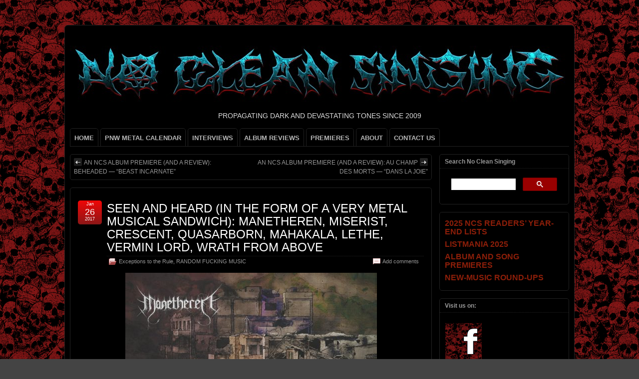

--- FILE ---
content_type: text/css
request_url: https://www.nocleansinging.com/wp-content/themes/suffusion/skins/light-theme-red/skin.css?ver=4.6.7
body_size: 1648
content:
/* Standard Styles */
a, a:visited {
	color: #8a1717;
}

a.dbx-toggle, a.dbx-toggle:visited {
	background-image:url(../../images/exp-coll-red.png);
	background-repeat:no-repeat;
}
.scheme a.dbx-toggle, .scheme a.dbx-toggle:visited {
	background-image:url(../../images/exp-coll-white.png);
	background-repeat:no-repeat;
}
#ie6 a.dbx-toggle, #ie6 a.dbx-toggle:visited {
	background-image:url(../../images/exp-coll-red.gif);
	background-repeat:no-repeat;
}
#ie6 .scheme a.dbx-toggle, #ie6 .scheme a.dbx-toggle:visited {
	background-image:url(../../images/exp-coll-white.gif);
	background-repeat:no-repeat;
}

.suf-widget h3.scheme {
	background: #ef0506 url(../../images/bg-red.png) repeat-x top left;
}

#wrapper {
	border: 1px solid #c0c0c0;
	background-color: #f0f0f0;
}

/* Blog title */
.blogtitle a:hover {
	color: #8a1717;
}

/* search form */
input[type="submit"].searchsubmit {
	background: url(../../images/search-button-red.png) no-repeat 0 0;
}

#ie6 #right-header-widgets .searchsubmit, #ie6 #left-header-widgets .searchsubmit, #ie6 #top-bar-right-widgets .searchsubmit, #ie6 #top-bar-left-widgets .searchsubmit,
#ie6 #sidebar .searchsubmit, #ie6 #sidebar-2 .searchsubmit, #ie6 #sidebar-b .searchsubmit, #ie6 #sidebar-2-b .searchsubmit, #ie6 #horizontal-outer-widgets-1 .searchsubmit, #ie6 #horizontal-outer-widgets-2 .searchsubmit {
	bac\kground: url(../../images/search-button-red.gif) no-repeat 0 0;
}


/* main menu */
#nav {
	border-bottom: 1px solid #c0c0c0;
}

#nav ul li, #nav.continuous ul ul li, #nav-top.continuous ul ul li{
	border: 1px solid #c0c0c0;
}

#nav-top ul li a, #nav ul li a {
	color: #444;
	background-color: #f8f8ff;
}

#nav-top a.current, #nav-top a.current:visited, #nav-top a.current:hover, #nav-top a.current:active, #nav-top li a:hover,
#nav a.current, #nav a.current:visited, #nav a.current:hover, #nav a.current:active, #nav li a:hover {
	color: #eee;
	background: #ef0506 url(../../images/bg-red.png) repeat-x top left;
}

#nav ul ul li {
	border: 1px solid #c0c0c0;
}

#nav.continuous, #nav-top.continuous {
	border-bottom: 1px solid #ef0506;
}
#nav-top.continuous a.current, #nav-top.continuous a.current:visited, #nav-top.continuous a.current:hover, #nav-top.continuous a.current:active,
#nav-top.continuous li a:hover, #nav-top.continuous li li a, #nav-top.continuous li li a:visited,
#nav.continuous a.current, #nav.continuous a.current:visited, #nav.continuous a.current:hover, #nav.continuous a.current:active,
#nav.continuous li a:hover, #nav.continuous li li a, #nav.continuous li li a:visited {
	color: #444;
	background: #f0f0f0;
}
#nav-top.continuous, #nav-top.continuous ul li,
#nav-top.continuous a, #nav-top.continuous a:visited, #nav-top.continuous li li a:hover,
#nav-top.continuous li li a.current, #nav-top.continuous li li a.current:visited, #nav-top.continuous li li a.current:hover, #nav-top.continuous li li a.current:active,
#nav.continuous, #nav.continuous ul li,
#nav.continuous a, #nav.continuous a:visited, #nav.continuous li li a:hover,
#nav.continuous li li a.current, #nav.continuous li li a.current:visited, #nav.continuous li li a.current:hover, #nav.continuous li li a.current:active {
	color: #eee;
	background: #ef0506 url(../../images/bg-red.png) repeat-x top left;
}

#nav-top {
	background-color: #f0f0f0;
	border: 1px solid #c0c0c0;
	border-top: none;
}

#nav-top ul li{
	border: 1px solid #c0c0c0;
}

#nav-top ul ul li {
	border: 1px solid #c0c0c0;
}

/* sub menu */
#subnav {
	background: #fff;
	margin-top: 15px;
	border: 1px solid #c0c0c0;
}
#subnav ul {
	margin: 0px;
	padding: 0px 0px 0px 5px;
	list-style: none;
}
#subnav .current_page_item a,
#subnav .current_page_item a:visited,
#subnav .current_page_parent a,
#subnav .current_page_parent a:visited {
	color: #8a1717;
}
#subnav li a:hover {
	color: #8a1717;
}

/* Level 3 */
.hier-nav {
	background: #f0f0f0;
}

.hier-nav .current_page_item a, .hier-nav .current_page_item a:visited, .hier-nav .current_page_parent a, .hier-nav .current_page_parent a:visited {
	color: #8a1717;
}

.hier-nav li a:hover {
	color: #8a1717;
}

#top-bar-right-spanel-tab .toggle {
	border: 1px solid #c0c0c0;
}

#top-bar-right-spanel-tab .toggle a {
	background: #ef0506 url(../../images/bg-red.png) repeat-x top left;
	color: #ffffff;
}

/* content */
.post .date {
	background: url(../../images/calred.png) no-repeat;
	color: #ffffff;
}
.post .date span.day, .post .date span.month {
	color: #ffffff;
}
.post .date span.year {
	color: #ffffff;
}
.bookdata a:hover,
.postdata a:hover {
	color: #8a1717;
}

/* post title */
h1.posttitle a:hover,
h2.posttitle a:hover {
	color: #8a1717;
}
.tags a:hover {
	color: #8a1717;
}

.page-links span {
	border-color: #8a1717;
}

.page-links > span {
	background-color: #8a1717;
	color: #fff;
}

.page-links a:hover {
	background-color: #8a1717;
	color: #fff;
}

/* next & previous page navigation */
.page-nav a:hover {
	color: #8a1717;
}

/* next & previous post navigation */
.post-nav a:hover {
	color: #8a1717;
}

.suf-page-nav a,
.suf-page-nav a:visited,
.suf-page-nav span {
	border-color: #8a1717;
	color: #8a1717;
}

.suf-page-nav a:hover {
	background-color: #8a1717;
}

.suf-page-nav span.current {
	background-color: #8a1717;
	color: #ffffff;
}

/* Comments  */
h3#comments,
h3.comments {
	background-color: #f0f0f0;
}
h3#respond, h3.respond, #reply-title {
	background-color: #f0f0f0;
}

/* comment list */
.commentlist cite { color: #8a1717; }
.commentlist cite a, .commentlist cite a:visited { color: #8a1717; }
.commentlist li.alt { background-color: #f0f0f0; }

.comment-response-types span {
	border-color: #8a1717;
}

.comment-response-types > span {
	background-color: #8a1717;
	color: #fff;
}

.comment-response-types a:hover {
	background-color: #8a1717;
	color: #fff;
}

/* Credits  */
#page-footer, #cred {
	border-top: 1px solid #c0c0c0;
}

#cred a:hover {
	color: #8a1717;
}

.button, .button:visited, input[type="submit"], input[type="button"] {
	background: #ef0506 url(../../images/bg-red.png) repeat-x top left;
	color: #fff;
}

/* sidebar */
.suf-widget h3,
.suf-widget h3 a,
.suf-widget h3 a:visited {
	color: #444;
}

.suf-widget h3.scheme,
.suf-widget h3.scheme a,
.suf-widget h3.scheme a:visited {
	color: #fff;
}

div.sidebar-tab-content a:hover,
div.sidebar-tab-content a:focus,
div.sidebar-tab-content a:active,
.suf-widget a:hover,
.suf-widget a:focus,
.suf-widget a:active,
.warea a:hover,
.warea a:focus,
.warea a:active {
	color: #8a1717;
}

.suf-mag-category li,
.sidebar-tab-content ul li,
.suf-widget li,
.suf-flat-widget li,
.suf-panel-widget li {
	background-image: url(../../images/icons/bulletred.png);
}

.tab-box div.sbtab-content-categories ul li,
.widget_categories ul li {
	background-image: url(../../images/icons/folder-red-16.png);
}

/* meta */
div.sbtab-content-meta .rss,
.suf-widget .rss,
.suf-flat-widget .rss,
.suf-panel-widget .rss,
.widget_meta .rss {
	background-image: url(../../images/icons/rssred16.png);
}

.widget_calendar td.with-posts { background: #ef0506; }
.widget_calendar td.with-posts a { color: #fff; }

/* Comment Form */
#commentform label.fancy {
	background: #ef0506 url(../../images/bg-red.png) repeat-x top left;
	color: #fff;
}

/* These settings are required for Featured Posts */
.sliderIndex a, .sliderIndex a:visited,
#sliderIndex a,
#sliderIndex a:visited {
	border-color: #8a1717;
	color: #8a1717;
}

.sliderIndex a:hover, .sliderIndex a.activeSlide, .sliderIndex a.cycle-pager-active,
#sliderIndex a:hover, #sliderIndex a.activeSlide, #sliderIndex a.cycle-pager-active,
.index-overlaid .sliderIndex a:hover, .index-overlaid .sliderIndex a.activeSlide, .index-overlaid .sliderIndex a.cycle-pager-active,
.index-overlaid #sliderIndex a:hover, .index-overlaid #sliderIndex a.activeSlide, .index-overlaid #sliderIndex a.cycle-pager-active {
	background-color: #8a1717;
	color: #fff;
}

.pager-bullets #sliderPager a, .pager-bullets .sliderPager a { background: url(../../images/slider-gray.png) transparent no-repeat center center; }
.pager-bullets #sliderPager a.activeSlide, .pager-bullets .sliderPager a.activeSlide, .pager-bullets #sliderPager a:hover, .pager-bullets .sliderPager a:hover { background: url(../../images/slider-red.png) transparent no-repeat center center; }

/* These settings are for common plugins */
.wp-pagenavi a,
.wp-pagenavi a:visited,
.wp-pagenavi span {
	border-color: #8a1717;
	color: #8a1717;
}

.wp-pagenavi span.current {
	background-color: #8a1717;
	color: #fff;
}

.wp-pagenavi a:hover {
	background-color: #8a1717;
	color: #fff;
}

.warea ul.sidebar-tabs li a.tab-current,
ul.sidebar-tabs li a.tab-current {
	background: #ef0506 url(../../images/bg-red.png) repeat-x top left;
	color: #fff;
}

/* Magazine */
.suf-mag-headline-block li.suf-mag-headline a.tab-current,
h2.suf-mag-category-title,
a.excerpt-more-append,
a.excerpt-more-append:visited,
a.suf-mag-excerpt-full-story,
a.suf-mag-excerpt-full-story:visited,
.warea a.suf-mag-category-all-posts,
.warea a.suf-mag-category-all-posts:visited,
a.suf-mag-category-all-posts,
a.suf-mag-category-all-posts:visited {
	background: #ef0506 url(../../images/bg-red.png) repeat-x top left;
	color: #fff;
}
.exif-button { background: #ef0506 url(../../images/bg-red.png) repeat-x top left; border-color: #c0c0c0; }
.exif-button a { color: #fff; }
.exif-button .open .icon { background-position: -48px -96px; }
.exif-button .close .icon { background-position: -64px -96px; }

.mm-warea { background: #fff; border: 1px solid #c0c0c0; border-top: none; color: #333; }
#nav .mm-warea .mm-widget ul li, #nav-top .mm-warea .mm-widget ul li { background: url(../../images/icons/bulletred.png) transparent no-repeat; color: #333; }
#nav .mm-warea .mm-widget a, #nav-top .mm-warea .mm-widget a,
#nav .mm-warea .mm-widget a:visited, #nav-top .mm-warea .mm-widget a:visited,
#nav .mm-warea .mm-widget a:hover, #nav-top .mm-warea .mm-widget a:hover {
	background: none;
	color: #8a1717;
}
